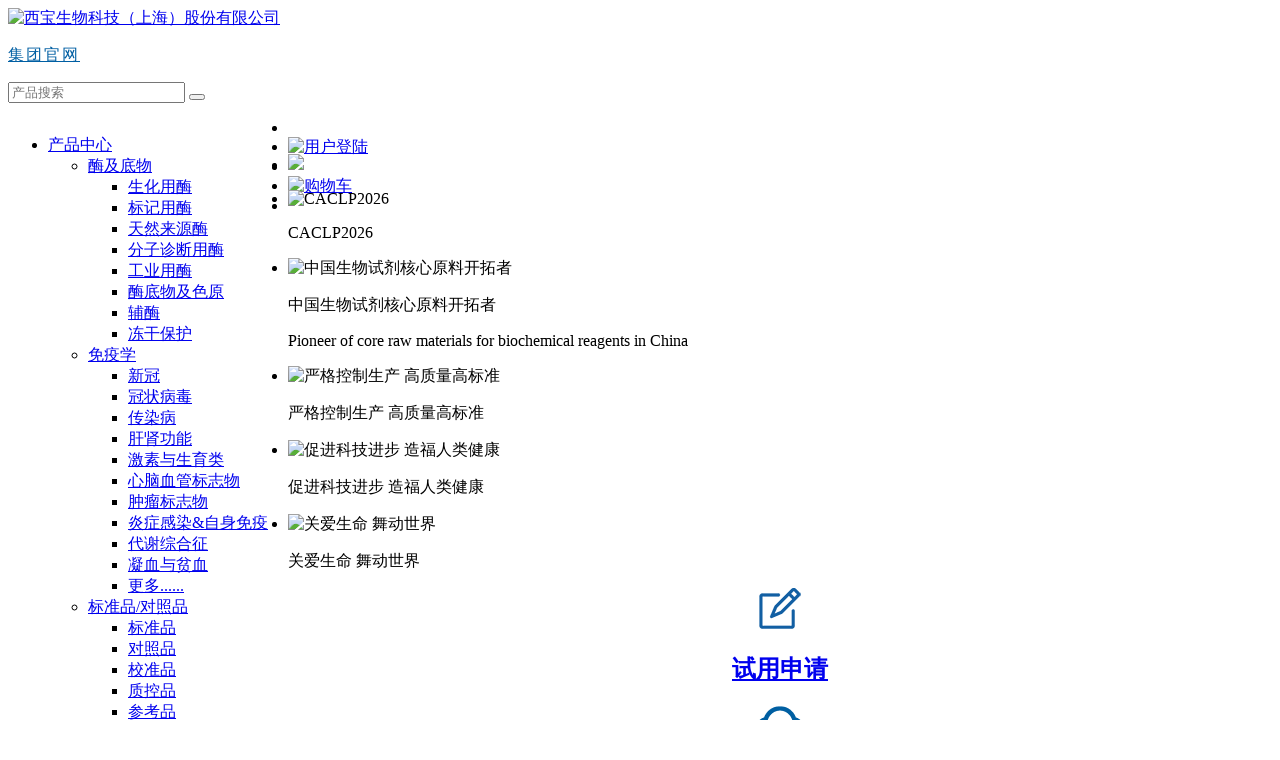

--- FILE ---
content_type: text/html; charset=utf-8
request_url: http://seebio.cn/
body_size: 16024
content:
<!DOCTYPE html>
<html>
<head>
<meta charset="utf-8">
<meta name="msvalidate.01" content="96B55327D53BE009C1159208D914B08A" />
<meta name="viewport" content="width=device-width, initial-scale=1.0, minimum-scale=1.0, maximum-scale=1.0, user-scalable=no">
<meta http-equiv="X-UA-Compatible" content="IE=edge,chrome=1">
<meta name="renderer" content="webkit" />
<meta name="robots" content="index, follow" />
<meta name="360-site-verification" content="9c6a9cef68551c42dd7ea3fa708746f3" /> <!--360验证-->
<meta name="sogou_site_verification" content="RKg3FgZiM1" /> <!--搜狗验证-->
<title>深耕诊断试剂原料研发创新，全方位助力科学研究事业 - 西宝生物科技（上海）股份有限公司 - Powered by Seebio</title>
<meta name="keywords" content="诊断试剂原料,诊断用酶,抗体,科研试剂" />
<meta name="description" content="西宝生物科技（上海）股份有限公司是中国生命科学领域优选的综合服务商，产品涉及诊断免疫、生命科学研究、健康保健和新材料等领域，提供以下特色产品：诊断用酶及底物,抗体,新冠病毒检测,免疫检测用生物活性材料等诊断试剂原料,生物缓冲液,Krovin系列防腐剂,酶稳定剂,细胞培养等科研试剂，以及氨基酸分析,糖基分析,色谱分析用试剂，标准品和仪器,耗材。" />
<meta name="generator" content="SEEBIO" />
<link href="http://www.seebio.cn/favicon.ico" rel="shortcut icon" type="image/x-icon" />
<link rel="stylesheet" type="text/css" href="http://www.seebio.cn/theme/m023/css/font-awesome.css" media="screen"/>
<link rel="stylesheet" type="text/css" href="http://www.seebio.cn/theme/m023/css/bootstrap.css" media="screen"/>
<link rel="stylesheet" type="text/css" href="http://www.seebio.cn/theme/m023/css/owl.carousel.css" media="screen"/>
<!--<link rel="stylesheet" type="text/css" href="http://www.seebio.cn/theme/m023/css/jquery.bxslider.css"media="screen"/>-->
<link rel="stylesheet" type="text/css" href="http://www.seebio.cn/theme/m023/css/magnific-popup.css" media="screen"/>
<link rel="stylesheet" type="text/css" href="http://www.seebio.cn/theme/m023/css/animate.css" media="screen"/>
<link rel="stylesheet" type="text/css" href="http://www.seebio.cn/theme/m023/css/settings.css" media="screen"/>
<link rel="stylesheet" type="text/css" href="http://www.seebio.cn/theme/m023/css/style.css" media="screen"/>
<link rel="stylesheet" type="text/css" href="http://www.seebio.cn/theme/m023/css/tk.css" media="screen"/>

<script type="text/javascript" src="http://www.seebio.cn/theme/m023/js/jquery.min.js"></script> 
<script type="text/javascript" src="http://www.seebio.cn/theme/m023/js/jquery.migrate.js"></script> 
<script type="text/javascript" src="http://www.seebio.cn/theme/m023/js/bootstrap.js"></script> 
<script type="text/javascript" src="http://www.seebio.cn/theme/m023/js/owl.carousel.min.js"></script> 
<!-- HTML5 shim, for IE6-8 support of HTML5 elements. All other JS at the end of file. --> 
<!--[if lt IE 9]>
<script src="http://www.seebio.cn/theme/m023/js/html5.js"></script>
<script src="http://www.seebio.cn/theme/m023/js/respond.min.js"></script>
<style>

    article,aside,dialog,footer,header,section,nav,figure,menu{display:block;padding:0;margin:0;}

</style>
<link rel="stylesheet" href="http://www.seebio.cn/theme/m023/css/ie.css" type="text/css" media="screen"/>
<![endif]--> 
<!--[if lte IE 9]>
<script src="http://www.seebio.cn/theme/m023/js/jquery.placeholder.js"></script>
<script>

jQuery(document).ready(function($) {
    $('input, textarea').placeholder();
});

</script>
<script type="text/javascript" src="http://www.seebio.cn/theme/m023/js/pie.js"></script>
<script type="text/javascript">

jQuery(document).ready(function($) {
    $('.indexci img').each(function() {
        PIE.attach(this);
    });
});

</script>
<![endif]--> 
<!--[if (gte IE 6)&(lte IE 8)]>
<script type="text/javascript" src="http://www.seebio.cn/theme/m023/js/ie8-eventlistener.js"></script>
<script type="text/javascript" src="http://www.seebio.cn/theme/m023/js/selectivizr.js"></script>
<script type="text/javascript" src="http://www.seebio.cn/theme/m023/js/excanvas.compiled.js"></script>
<![endif]-->
</head>
<body>
<!--[if lt IE 8]>
<div class="lt-ie8-bg">
<p class="browsehappy">You are using an<strong>outdated</strong>browser.</p>
<p>Please<a href='#'>upgrade your browser</a>to improve your experience.</p>
<p class="browsehappy">对不起，您正在使用的是<strong>过时</strong>的浏览器.</p>
<p>请升级您的浏览器（IE8+，或者是火狐、谷歌、Opera、Safari等现代浏览器），以改进您的用户体验！</p>
</div>
<style>

.lt-ie8-bg{z-index:11111;position:absolute;top:0;left:0;right:0;bottom:0;background-color:#333;color:#999;padding:100px
20px;text-align:center;font-size:26px} .lt-ie8-bg a{color:#f5f5f5;border-bottom:2px
solid #fff} .lt-ie8-bg a:hover{text-decoration:none} #container{display:none;}

</style>
<![endif]-->
<div id="container">
 <header class="header clearfix" id="header-sec">
  <div class="navbar-fixed-top" style="max-height:130px;width:100%;max-width:100%"> <!--ruanlogo转移位置-->
  <div class="navbar-default"  id="head_logo" style="display:table;width:100%">
      <a class="navbar-brand" href="http://www.seebio.cn/"> <img src="http://www.seebio.cn/theme/m023/images/logo.gif" alt="西宝生物科技（上海）股份有限公司" title="西宝生物科技（上海）股份有限公司" /> </a> 
	  <p class="search3 mhide"><a style="letter-spacing:2px;color: #005fa3;" href="http://www.seebio.com">集团官网</a></p>
     <form class="form-search2" method="get" action="http://www.seebio.cn/">
      <input type="search" autocomplete="off" value="" name="s" class="search-input" placeholder="产品搜索" />
      <button type="submit"> <i class="fa fa-search"> </i> </button>
     </form>
	 
  </div>
 
 <nav class="navbar-default" id="main-nav">
 <div class="navbar-default"> <!--ruan-->
  <div class="navbar-header"> <!--ruan logo移到上面去-->   
  <a class="navbar-toggle mmenu-btn" href="#mmenu"> <span class="icon-bar"> </span> <span class="icon-bar"> </span> <span class="icon-bar"> </span> </a> 
  </div>
  <div class="navbar-collapse collapse" id="navigation" >
   <ul class="nav navbar-nav navbar-right" style="float:left!important; margin-right:0!important;">
    <li class="Lev1" style="display:none"> <a href="http://www.seebio.cn/" class="active"> 首页</a></li>
        <li class="Lev1 drop"> <a href="http://www.seebio.cn/product_category.php?id=1"> 产品中心 <i class="fa fa-caret-down"> </i> </a>
          <ul class="drop-down sub-menu2" style="
	 	 ">
            <li class="Lev2 drop"> <a href='http://www.seebio.cn/product_category.php?id=1' class="menu2"> 酶及底物 
	   </a>
              <ul class="level3 sub-menu3">
        						<li class="Lev3" style="float:none;"> <a href='http://www.seebio.cn/product_category.php?id=4' class="menu3"> 生化用酶 </a> </li>
			        						<li class="Lev3" style="float:none;"> <a href='http://www.seebio.cn/product_category.php?id=5' class="menu3"> 标记用酶 </a> </li>
			        						<li class="Lev3" style="float:none;"> <a href='http://www.seebio.cn/product_category.php?id=10' class="menu3"> 天然来源酶 </a> </li>
			        						<li class="Lev3" style="float:none;"> <a href='http://www.seebio.cn/product_category.php?id=11' class="menu3"> 分子诊断用酶 </a> </li>
			        						<li class="Lev3" style="float:none;"> <a href='http://www.seebio.cn/product_category.php?id=12' class="menu3"> 工业用酶 </a> </li>
			        						<li class="Lev3" style="float:none;"> <a href='http://www.seebio.cn/product_category.php?id=70' class="menu3"> 酶底物及色原 </a> </li>
			        						<li class="Lev3" style="float:none;"> <a href='http://www.seebio.cn/product_category.php?id=101' class="menu3"> 辅酶 </a> </li>
			        						<li class="Lev3" style="float:none;"> <a href='http://www.seebio.cn/product_category.php?id=44' class="menu3"> 冻干保护 </a> </li>
			               </ul>
             </li>
            <li class="Lev2 drop"> <a href='http://www.seebio.cn/product_category.php?id=2' class="menu2"> 免疫学 
	   </a>
              <ul class="level3 sub-menu3">
        						<li class="Lev3" style="float:none;"> <a href='http://www.seebio.cn/product_category.php?id=94' class="menu3"> 新冠 </a> </li>
			        						<li class="Lev3" style="float:none;"> <a href='http://www.seebio.cn/product_category.php?id=3' class="menu3"> 冠状病毒 </a> </li>
			        						<li class="Lev3" style="float:none;"> <a href='http://www.seebio.cn/product_category.php?id=13' class="menu3"> 传染病 </a> </li>
			        						<li class="Lev3" style="float:none;"> <a href='http://www.seebio.cn/product_category.php?id=14' class="menu3"> 肝肾功能 </a> </li>
			        						<li class="Lev3" style="float:none;"> <a href='http://www.seebio.cn/product_category.php?id=15' class="menu3"> 激素与生育类 </a> </li>
			        						<li class="Lev3" style="float:none;"> <a href='http://www.seebio.cn/product_category.php?id=16' class="menu3"> 心脑血管标志物 </a> </li>
			        						<li class="Lev3" style="float:none;"> <a href='http://www.seebio.cn/product_category.php?id=17' class="menu3"> 肿瘤标志物 </a> </li>
			        						<li class="Lev3" style="float:none;"> <a href='http://www.seebio.cn/product_category.php?id=18' class="menu3"> 炎症感染&自身免疫 </a> </li>
			        						<li class="Lev3" style="float:none;"> <a href='http://www.seebio.cn/product_category.php?id=19' class="menu3"> 代谢综合征 </a> </li>
			        						<li class="Lev3" style="float:none;"> <a href='http://www.seebio.cn/product_category.php?id=20' class="menu3"> 凝血与贫血 </a> </li>
			        						<li class="Lev3" style="float:none;"> <a href='http://www.seebio.cn/product_category.php?id=2' class="menu3"> 更多...... </a> </li>
			        			        			        			        			        			        			        			        			        			        			        			               </ul>
             </li>
            <li class="Lev2 drop"> <a href='http://www.seebio.cn/product_category.php?id=30' class="menu2"> 标准品/对照品 
	   </a>
              <ul class="level3 sub-menu3">
        						<li class="Lev3" style="float:none;"> <a href='http://www.seebio.cn/product_category.php?id=31' class="menu3"> 标准品 </a> </li>
			        						<li class="Lev3" style="float:none;"> <a href='http://www.seebio.cn/product_category.php?id=32' class="menu3"> 对照品 </a> </li>
			        						<li class="Lev3" style="float:none;"> <a href='http://www.seebio.cn/product_category.php?id=33' class="menu3"> 校准品 </a> </li>
			        						<li class="Lev3" style="float:none;"> <a href='http://www.seebio.cn/product_category.php?id=34' class="menu3"> 质控品 </a> </li>
			        						<li class="Lev3" style="float:none;"> <a href='http://www.seebio.cn/product_category.php?id=35' class="menu3"> 参考品 </a> </li>
			        						<li class="Lev3" style="float:none;"> <a href='http://www.seebio.cn/product_category.php?id=71' class="menu3"> 干扰物质 </a> </li>
			               </ul>
             </li>
            <li class="Lev2 drop"> <a href='http://www.seebio.cn/product_category.php?id=36' class="menu2"> 生物制药与疫苗 
	   </a>
              <ul class="level3 sub-menu3">
        						<li class="Lev3" style="float:none;"> <a href='http://www.seebio.cn/product_category.php?id=37' class="menu3"> 疫苗原料 </a> </li>
			        						<li class="Lev3" style="float:none;"> <a href='http://www.seebio.cn/product_category.php?id=39' class="menu3"> 细胞培养 </a> </li>
			        						<li class="Lev3" style="float:none;"> <a href='http://www.seebio.cn/product_category.php?id=38' class="menu3"> 酶(含工具酶) </a> </li>
			        						<li class="Lev3" style="float:none;"> <a href='http://www.seebio.cn/product_category.php?id=119' class="menu3"> 修饰性聚乙二醇 </a> </li>
			        						<li class="Lev3" style="float:none;"> <a href='http://www.seebio.cn/product_category.php?id=42' class="menu3"> 病毒灭活剂 </a> </li>
			        						<li class="Lev3" style="float:none;"> <a href='http://www.seebio.cn/product_category.php?id=43' class="menu3"> 免疫佐剂 </a> </li>
			        						<li class="Lev3" style="float:none;"> <a href='http://www.seebio.cn/product_category.php?id=121' class="menu3"> 细胞转染 </a> </li>
			        						<li class="Lev3" style="float:none;"> <a href='http://www.seebio.cn/product_category.php?id=128' class="menu3"> 微生物培养基 </a> </li>
			        						<li class="Lev3" style="float:none;"> <a href='http://www.seebio.cn/product_category.php?id=40' class="menu3"> 消泡剂 </a> </li>
			        						<li class="Lev3" style="float:none;"> <a href='http://www.seebio.cn/product_category.php?id=41' class="menu3"> 裂解剂 </a> </li>
			        						<li class="Lev3" style="float:none;"> <a href='http://www.seebio.cn/product_category.php?id=36' class="menu3"> 更多...... </a> </li>
			        			        			               </ul>
             </li>
            <li class="Lev2 drop"> <a href='http://www.seebio.cn/product_category.php?id=46' class="menu2"> 分离纯化 
	   </a>
              <ul class="level3 sub-menu3">
        						<li class="Lev3" style="float:none;"> <a href='http://www.seebio.cn/product_category.php?id=47' class="menu3"> 微球 </a> </li>
			        						<li class="Lev3" style="float:none;"> <a href='http://www.seebio.cn/product_category.php?id=48' class="menu3"> 磁珠 </a> </li>
			        						<li class="Lev3" style="float:none;"> <a href='http://www.seebio.cn/product_category.php?id=51' class="menu3"> 膜 </a> </li>
			        						<li class="Lev3" style="float:none;"> <a href='http://www.seebio.cn/product_category.php?id=49' class="menu3"> 硅胶 </a> </li>
			        						<li class="Lev3" style="float:none;"> <a href='http://www.seebio.cn/product_category.php?id=50' class="menu3"> 层析介质 </a> </li>
			               </ul>
             </li>
            <li class="Lev2 drop"> <a href='http://www.seebio.cn/product_category.php?id=52' class="menu2"> 生化试剂 
	   </a>
              <ul class="level3 sub-menu3">
        						<li class="Lev3" style="float:none;"> <a href='http://www.seebio.cn/product_category.php?id=57' class="menu3"> 生物缓冲液 </a> </li>
			        						<li class="Lev3" style="float:none;"> <a href='http://www.seebio.cn/product_category.php?id=53' class="menu3"> 糖 </a> </li>
			        						<li class="Lev3" style="float:none;"> <a href='http://www.seebio.cn/product_category.php?id=54' class="menu3"> 核苷酸及衍生物 </a> </li>
			        						<li class="Lev3" style="float:none;"> <a href='http://www.seebio.cn/product_category.php?id=55' class="menu3"> 氨基酸及衍生物 </a> </li>
			        						<li class="Lev3" style="float:none;"> <a href='http://www.seebio.cn/product_category.php?id=56' class="menu3"> 蛋白/酶保护剂 </a> </li>
			        						<li class="Lev3" style="float:none;"> <a href='http://www.seebio.cn/product_category.php?id=58' class="menu3"> 表面活性剂、变性剂 </a> </li>
			        						<li class="Lev3" style="float:none;"> <a href='http://www.seebio.cn/product_category.php?id=59' class="menu3"> 防腐剂、杀菌抑菌剂 </a> </li>
			        						<li class="Lev3" style="float:none;"> <a href='http://www.seebio.cn/product_category.php?id=60' class="menu3"> 维生素 </a> </li>
			        						<li class="Lev3" style="float:none;"> <a href='http://www.seebio.cn/product_category.php?id=61' class="menu3"> 抗生素及酶抑制剂 </a> </li>
			        						<li class="Lev3" style="float:none;"> <a href='http://www.seebio.cn/product_category.php?id=62' class="menu3"> 生物染料和指示剂 </a> </li>
			        						<li class="Lev3" style="float:none;"> <a href='http://www.seebio.cn/product_category.php?id=52' class="menu3"> 更多...... </a> </li>
			               </ul>
             </li>
            <li class="Lev2 drop"> <a href='http://www.seebio.cn/product_category.php?id=64' class="menu2"> OEM定制服务 
	   </a>
              <ul class="level3 sub-menu3">
        						<li class="Lev3" style="float:none;"> <a href='http://www.seebio.cn/product_category.php?id=65' class="menu3"> 新品类检测 </a> </li>
			        						<li class="Lev3" style="float:none;"> <a href='http://www.seebio.cn/product_category.php?id=66' class="menu3"> IVD的工艺及制剂开发 </a> </li>
			        						<li class="Lev3" style="float:none;"> <a href='http://www.seebio.cn/product_category.php?id=67' class="menu3"> 抗体定制 </a> </li>
			        						<li class="Lev3" style="float:none;"> <a href='http://www.seebio.cn/product_category.php?id=68' class="menu3"> 蛋白定制 </a> </li>
			        						<li class="Lev3" style="float:none;"> <a href='http://www.seebio.cn/product_category.php?id=69' class="menu3"> 新型酶的定制开发 </a> </li>
			               </ul>
             </li>
            <li class="Lev2 drop"> <a href='http://www.seebio.cn/product_category.php?id=107' class="menu2"> 分子生物学 
	   </a>
              <ul class="level3 sub-menu3">
        						<li class="Lev3" style="float:none;"> <a href='http://www.seebio.cn/product_category.php?id=113' class="menu3"> 核酸酶、核酸清除剂 </a> </li>
			        						<li class="Lev3" style="float:none;"> <a href='http://www.seebio.cn/product_category.php?id=114' class="menu3"> 测序试剂 </a> </li>
			        						<li class="Lev3" style="float:none;"> <a href='http://www.seebio.cn/product_category.php?id=115' class="menu3"> 生物样品保存 </a> </li>
			        						<li class="Lev3" style="float:none;"> <a href='http://www.seebio.cn/product_category.php?id=116' class="menu3"> RNA保存/提取 </a> </li>
			        						<li class="Lev3" style="float:none;"> <a href='http://www.seebio.cn/product_category.php?id=116' class="menu3"> 核酸提取、扩增、电泳 </a> </li>
			        						<li class="Lev3" style="float:none;"> <a href='http://www.seebio.cn/product_category.php?id=131' class="menu3"> 酶 </a> </li>
			        						<li class="Lev3" style="float:none;"> <a href='http://www.seebio.cn/product_category.php?id=117' class="menu3"> 试剂盒 </a> </li>
			        						<li class="Lev3" style="float:none;"> <a href='http://www.seebio.cn/product_category.php?id=127' class="menu3"> 其它 </a> </li>
			               </ul>
             </li>
      	  
<!--在新闻中心加了一个站内搜索框-->
	       </ul>
         </li>
        <li class="Lev1 drop"> <a href="http://www.seebio.cn/product_category.php?id=102"> mRNA原料 <i class="fa fa-caret-down"> </i> </a>
          <ul class="drop-down sub-menu2" style="
	  width:160px!important;height:300px	 ">
            <li class="Lev2"> <a href='http://www.seebio.cn/product_category.php?id=103' class="menu2"> mRNA体外转录 
	   </a>
             </li>
            <li class="Lev2"> <a href='http://www.seebio.cn/product_category.php?id=104' class="menu2"> mRNA修饰原料 
	   </a>
             </li>
            <li class="Lev2"> <a href='http://www.seebio.cn/product_category.php?id=105' class="menu2"> mRNA纯化原料 
	   </a>
             </li>
            <li class="Lev2"> <a href='http://www.seebio.cn/product_category.php?id=106' class="menu2"> 制剂递送系统 
	   </a>
             </li>
      	  
<!--在新闻中心加了一个站内搜索框-->
	       </ul>
         </li>
        <li class="Lev1 drop"> <a href="http://www.seebio.cn/course_category.php?id=3"> 定制服务 <i class="fa fa-caret-down"> </i> </a>
          <ul class="drop-down sub-menu2" style="
	  width:160px!important;height:300px	 ">
            <li class="Lev2"> <a href='http://www.seebio.cn/course_category.php?id=3' class="menu2"> 合成生物学平台 
	   </a>
             </li>
            <li class="Lev2"> <a href='http://www.seebio.cn/course_category.php?id=1' class="menu2"> 蛋白表达平台 
	   </a>
             </li>
            <li class="Lev2"> <a href='http://www.seebio.cn/course_category.php?id=2' class="menu2"> 抗体生产平台 
	   </a>
             </li>
            <li class="Lev2"> <a href='http://www.seebio.cn/course_category.php?id=4' class="menu2"> 诊断试剂开发 
	   </a>
             </li>
            <li class="Lev2"> <a href='http://www.seebio.cn/course_category.php?id=5' class="menu2"> 生物制药平台 
	   </a>
             </li>
            <li class="Lev2"> <a href='http://www.seebio.cn/course_category.php?id=18' class="menu2"> 化学合成平台 
	   </a>
             </li>
      	  
<!--在新闻中心加了一个站内搜索框-->
	       </ul>
         </li>
        <li class="Lev1 drop"> <a href="http://www.seebio.cn/solution_category.php?id=1"> 解决方案 <i class="fa fa-caret-down"> </i> </a>
          <ul class="drop-down sub-menu2" style="
	  width:160px!important;height:300px	 ">
            <li class="Lev2"> <a href='http://www.seebio.cn/solution_category.php?id=2' class="menu2"> 生化诊断 
	   </a>
             </li>
            <li class="Lev2"> <a href='http://www.seebio.cn/solution_category.php?id=1' class="menu2"> 免疫诊断 
	   </a>
             </li>
            <li class="Lev2"> <a href='http://www.seebio.cn/solution_category.php?id=3' class="menu2"> 分子诊断 
	   </a>
             </li>
            <li class="Lev2"> <a href='http://www.seebio.cn/solution_category.php?id=5' class="menu2"> 微生物诊断 
	   </a>
             </li>
            <li class="Lev2"> <a href='http://www.seebio.cn/solution_category.php?id=4' class="menu2"> 凝血诊断 
	   </a>
             </li>
            <li class="Lev2"> <a href='http://www.seebio.cn/solution_category.php?id=6' class="menu2"> 病理 
	   </a>
             </li>
      	  
<!--在新闻中心加了一个站内搜索框-->
	       </ul>
         </li>
        <li class="Lev1 drop"> <a href="http://www.seebio.cn/article_category.php?id=1"> 新闻中心 <i class="fa fa-caret-down"> </i> </a>
          <ul class="drop-down sub-menu2" style="
	  width:160px!important;height:300px	 ">
            <li class="Lev2"> <a href='http://www.seebio.cn/article_category.php?id=1' class="menu2"> 企业新闻 
	   </a>
             </li>
            <li class="Lev2"> <a href='http://www.seebio.cn/article_category.php?id=2' class="menu2"> 市场动态 
	   </a>
             </li>
            <li class="Lev2"> <a href='http://www.seebio.cn/article_category.php?id=3' class="menu2"> 促销活动 
	   </a>
             </li>
            <li class="Lev2"> <a href='http://www.seebio.cn/article_category.php?id=4' class="menu2"> 专题推荐 
	   </a>
             </li>
            <li class="Lev2"> <a href='http://www.seebio.cn/download_category.php?id=6' class="menu2"> 目录下载 
	   </a>
             </li>
      	  
<!--在新闻中心加了一个站内搜索框-->
	          <div>
		 <form class="form-search2" method="get" action="http://www.seebio.cn/" style="float:left;margin:10px 10px 10px;width:140px">
		  <input type="hidden" name="module" value="article">
		  <input type="search" autocomplete="off" value="" name="s" class="search-input" placeholder="新闻搜索" />
		  <button type="submit"> <i class="fa fa-search"> </i> </button>
		 </form>
        </div>
		     </ul>
         </li>
        <li class="Lev1 drop"> <a href="http://www.seebio.cn/about.php?id=1"> 关于西宝 <i class="fa fa-caret-down"> </i> </a>
          <ul class="drop-down sub-menu2" style="
	  width:160px!important;height:300px	 ">
            <li class="Lev2"> <a href='http://www.seebio.cn/about.php?id=1' class="menu2"> 公司简介 
	   </a>
             </li>
            <li class="Lev2"> <a href='http://www.seebio.cn/about.php?id=2' class="menu2"> 发展历程 
	   </a>
             </li>
            <li class="Lev2"> <a href='http://www.seebio.cn/about.php?id=3' class="menu2"> 企业文化 
	   </a>
             </li>
            <li class="Lev2"> <a href='http://www.seebio.cn/about.php?id=4' class="menu2"> 企业荣誉 
	   </a>
             </li>
            <li class="Lev2"> <a href='http://www.seebio.cn/about.php?id=8' class="menu2"> 联系我们 
	   </a>
             </li>
            <li class="Lev2"> <a href='http://www.seebio.cn/job.php' class="menu2"> 人才招聘 
	   </a>
             </li>
      	  
<!--在新闻中心加了一个站内搜索框-->
	       </ul>
         </li>
        <li class="Lev1"> <a href="http://www.seebio.cn/cop.php"> 云采联盟  </a>
         </li>
        <li class="zoom drop nav-search" style="display:none"> <a href="#" class="open-search"> <i class="fa fa-search"> </i> </a>
     <form class="form-search" method="get" action="http://www.seebio.cn/">
      <input type="search" autocomplete="off" value="" name="s" class="search-input" placeholder="产品搜索" />
      <button type="submit"> <i class="fa fa-search"> </i> </button>
     </form>
    </li>
	
        <li class="shop-icon nav-social" style="display:none"> <a href="https://weibo.com" target="_blank"> <i class="fa fa-weibo"> </i> </a> </li>
    	
	
   </ul>
   <ul class="nav navbar-nav navbar-right mhide" >
	<!--ruan 添加用户注册与登陆、购物车、语言切换-->
	
     
        <li class="spacer"></li>
    <li><a href="http://www.seebio.cn/user.php?rec=login" style="padding:0;"><img src="http://www.seebio.cn/theme/m023/images/nav-user.png" alt="用户登陆" title="用户登陆" /></a></li>
     
     
	
    <li class="spacer"></li>
    <li><a href="http://www.seebio.cn/order.php?rec=cart" style="padding:0;"><img src="http://www.seebio.cn/theme/m023/images/nav-cart.png" alt="购物车" title="购物车" /></a></li>
	
    <li class="spacer"></li>
    <li style="display:none"><a href="" style="padding:0;"><img src="http://www.seebio.cn/theme/m023/images/nav-lan.png" alt="语言选择" title="语言选择" /></a></li>
	
	
   </ul>
  </div>
  </div>
 </nav>
 
   </div>
 
</header>
<script type="text/javascript">

$( function() {
    $('#roll_top').click(function () {
        $('html,body').animate({ scrollTop: '0px' }, 800)
    });
    $(window).scroll(function (event) {
	    var wwidth = $(window).width();
        if ($(this).scrollTop() > 185  &&  wwidth > 1007) {
			//alert("hello");
            $('#head_logo').fadeOut();
			//$('.nav-search').fadeIn();
			//$('#main-nav').animate({"top":"0px"});

        } else {
            $('#head_logo').fadeIn();
			//$('.nav-search').fadeOut();
			//$('#main-nav').animate({"top":"115px"});
        }
    })
});

</script> 
 <div id="slider" class="slider2">
 <div class="tp-banner-container">
  <div class="tp-banner">
   <ul>
        <li data-transition="random" data-slotamount="7" data-masterspeed="500" onclick="location='/article.php?id=1493'"> 
	
	<img src="http://www.seebio.cn/data/slide/20260108jngqkh.jpg" alt="  " data-bgfit="cover" data-bgposition="center top" data-bgrepeat="no-repeat" /> 
	
	<!--添加文字-->
	<p class="cntitle">	   </p>
	<p class="entitle">	 </p>

	
	</li>
        <li data-transition="random" data-slotamount="7" data-masterspeed="500" onclick="location='/article.php?id=1496'"> 
	
	<img src="http://www.seebio.cn/data/slide/20260113bsadvv.jpg" alt="CACLP2026" data-bgfit="cover" data-bgposition="center top" data-bgrepeat="no-repeat" /> 
	
	<!--添加文字-->
	<p class="cntitle">	CACLP2026 </p>
	<p class="entitle">	 </p>

	
	</li>
        <li data-transition="random" data-slotamount="7" data-masterspeed="500" onclick="location=''"> 
	
	<img src="http://www.seebio.cn/data/slide/20130514xxsctt.jpg" alt="中国生物试剂核心原料开拓者" data-bgfit="cover" data-bgposition="center top" data-bgrepeat="no-repeat" /> 
	
	<!--添加文字-->
	<p class="cntitle">	中国生物试剂核心原料开拓者 </p>
	<p class="entitle">	Pioneer of core raw materials for biochemical reagents in China </p>

	
	</li>
        <li data-transition="random" data-slotamount="7" data-masterspeed="500" onclick="location=''"> 
	
	<img src="http://www.seebio.cn/data/slide/20211112yadrzt.JPG" alt="严格控制生产 高质量高标准" data-bgfit="cover" data-bgposition="center top" data-bgrepeat="no-repeat" /> 
	
	<!--添加文字-->
	<p class="cntitle">	严格控制生产 高质量高标准 </p>
	<p class="entitle">	 </p>

	
	</li>
        <li data-transition="random" data-slotamount="7" data-masterspeed="500" onclick="location=''"> 
	
	<img src="http://www.seebio.cn/data/slide/20211112pkzmfp.jpg" alt="促进科技进步  造福人类健康" data-bgfit="cover" data-bgposition="center top" data-bgrepeat="no-repeat" /> 
	
	<!--添加文字-->
	<p class="cntitle">	促进科技进步  造福人类健康 </p>
	<p class="entitle">	 </p>

	
	</li>
        <li data-transition="random" data-slotamount="7" data-masterspeed="500" onclick="location=''"> 
	
	<img src="http://www.seebio.cn/data/slide/20211112fuijag.JPG" alt="关爱生命  舞动世界" data-bgfit="cover" data-bgposition="center top" data-bgrepeat="no-repeat" /> 
	
	<!--添加文字-->
	<p class="cntitle">	关爱生命  舞动世界 </p>
	<p class="entitle">	 </p>

	
	</li>
       </ul>
   <div class="tp-bannertimer"> </div>
  </div>
 </div>
</div> <div id="content">
  <!--添加多个功能图标-->
<div class="text-banner-section white-back"></div>
<div class="section-content services-section3" id="index-function">
 <div class="services-box">
  <div class="container">
   <div class="row">
        <div class="col-md-3 col-sm-3 cls-item">
     <div class="service-post" >
      <div class="inner-service-post" style="text-align:center"> 
	   <a href='/form.php?id=1' class="icon">
	     <img src="http://www.seebio.cn/images/box/5_1618981535233343.png"/>  
	    <h2><span> 试用申请 </span></h2></a>
      </div>
     </div>
    </div>
        <div class="col-md-3 col-sm-3 cls-item">
     <div class="service-post" >
      <div class="inner-service-post" style="text-align:center"> 
	   <a href='/download_category.php?id=1' class="icon">
	     <img src="http://www.seebio.cn/images/box/6_1618981522595520.png"/>  
	    <h2><span> 说明书下载 </span></h2></a>
      </div>
     </div>
    </div>
        <div class="col-md-3 col-sm-3 cls-item">
     <div class="service-post" >
      <div class="inner-service-post" style="text-align:center"> 
	   <a href='/download_category.php?id=2' class="icon">
	     <img src="http://www.seebio.cn/images/box/7_1618981556651950.png"/>  
	    <h2><span> COA报告 </span></h2></a>
      </div>
     </div>
    </div>
        <div class="col-md-3 col-sm-3 cls-item">
     <div class="service-post" >
      <div class="inner-service-post" style="text-align:center"> 
	   <a href='/download_category.php?id=6' class="icon">
	     <img src="http://www.seebio.cn/images/box/8_1618981577057779.png"/>  
	    <h2><span> 产品目录 </span></h2></a>
      </div>
     </div>
    </div>
       </div>
  </div>
 </div>
</div>

<!--特色推荐-->
<div class="section-content text-banner-section white-back" id="index-featured-title">
 <div class="container">
  <div class="text-box triggerAnimation animated-x" data-animate="bounceIn">
   <h1> <a class="rectitle" href='/product_category.php?id=6'> 特色推荐 </a> </h1>
    <p class="recdesc"> FEATURED RECOMMENDATION </p>
  </div>
 </div>
</div>
<div class="section-content services-section3" id="index-featured-list" >
 <div class="services-box">
  <div class="container">
   <div class="row">
          <div class=" col-sm-4 cls-item">
      <div class="service-post"> 
	   <a href='/product_category.php?id=7' class="rec">
	     <img src="http://www.seebio.cn/images/box/9_1619080795075633.png"/>  
	    <h2 class="iblog-title">  推荐产品  </h2></a>
      </div>
      
     </div>
          <div class=" col-sm-4 cls-item">
      <div class="service-post"> 
	   <a href='/product_category.php?id=8' class="rec">
	     <img src="http://www.seebio.cn/images/box/10_1619080821467199.png"/>  
	    <h2 class="iblog-title">  新进产品  </h2></a>
      </div>
      
     </div>
          <div class=" col-sm-4 cls-item">
      <div class="service-post"> 
	   <a href='/product_category.php?id=9' class="rec">
	     <img src="http://www.seebio.cn/images/box/11_1619080840774692.png"/>  
	    <h2 class="iblog-title">  特惠产品  </h2></a>
      </div>
      
     </div>
        </div>
  </div>
 </div>
</div>


<!--产品大类7777 -->
<div style="height:auto;width:100%;display:block;background:url('http://www.seebio.cn/images/fragment/productspic.jpg');
background-repeat:repeat-x;
background-position:center center;
-webkit-background-size: cover;
-o-background-size: cover;
background-size: cover;
"  >
<div class="section-content text-banner-section white-back" id="index-productspic-title" >
 <div class="container">
  <div class="text-box triggerAnimation animated-x" data-animate="bounceIn">
   <h1> <a class="cattitle" href=''> 中国生物试剂核心原料开拓者 </a> </h1>
   <p class="catdesc"> PIONEER OF CORE BIOCHEMICAL REAGENTS </p>

  </div>
 </div>
</div>
<div class="section-content services-section3" id="index-productspic">
 <div class="services-box">
  <div class="container">
   <div class="row">
        <div class="col-sm-4 col-sm-3 cls-item">
     <div class="">
      <div class=""> <a class="cat" href='http://www.seebio.cn/product_category.php?id=1'>  
	   <img src="http://www.seebio.cn/images/box/12_1619336374265807.png" />
       <h2 class="iblog-title">  酶及底物  </h2></a>
      </div>
     </div>
    </div>
        <div class="col-sm-4 col-sm-3 cls-item">
     <div class="">
      <div class=""> <a class="cat" href='http://www.seebio.cn/product_category.php?id=2'>  
	   <img src="http://www.seebio.cn/images/box/13_1619336678623419.png" />
       <h2 class="iblog-title">  抗原和抗体  </h2></a>
      </div>
     </div>
    </div>
        <div class="col-sm-4 col-sm-3 cls-item">
     <div class="">
      <div class=""> <a class="cat" href='http://www.seebio.cn/product_category.php?id=30'>  
	   <img src="http://www.seebio.cn/images/box/14_1619337566706697.png" />
       <h2 class="iblog-title">  标准品/对照品  </h2></a>
      </div>
     </div>
    </div>
        <div class="col-sm-4 col-sm-3 cls-item">
     <div class="">
      <div class=""> <a class="cat" href='http://www.seebio.cn/product_category.php?id=36'>  
	   <img src="http://www.seebio.cn/images/box/15_1619337585752542.png" />
       <h2 class="iblog-title">  生物制药与疫苗  </h2></a>
      </div>
     </div>
    </div>
        <div class="col-sm-4 col-sm-3 cls-item">
     <div class="">
      <div class=""> <a class="cat" href='http://www.seebio.cn/product_category.php?id=46'>  
	   <img src="http://www.seebio.cn/images/box/16_1619337609929281.png" />
       <h2 class="iblog-title">  分离纯化  </h2></a>
      </div>
     </div>
    </div>
        <div class="col-sm-4 col-sm-3 cls-item">
     <div class="">
      <div class=""> <a class="cat" href='http://www.seebio.cn/product_category.php?id=52'>  
	   <img src="http://www.seebio.cn/images/box/17_1619337627001483.png" />
       <h2 class="iblog-title">  生化试剂  </h2></a>
      </div>
     </div>
    </div>
        <div class="col-sm-4 col-sm-3 cls-item">
     <div class="">
      <div class=""> <a class="cat" href='http://www.seebio.cn/product_category.php?id=64'>  
	   <img src="http://www.seebio.cn/images/box/18_1619337652758871.png" />
       <h2 class="iblog-title">  OEM定制服务  </h2></a>
      </div>
     </div>
    </div>
        <div class="col-sm-4 col-sm-3 cls-item">
     <div class="">
      <div class=""> <a class="cat" href='http://www.seebio.cn/product_category.php?id=107'>  
	   <img src="http://www.seebio.cn/images/box/19_1637114252727794.png" />
       <h2 class="iblog-title">  试剂盒  </h2></a>
      </div>
     </div>
    </div>
       </div>
  </div>
 </div>
</div>
</div>
  <!--新闻中心，去掉了原来拖动新闻左右滑动，样式全部修改，所以相当于是重新做了  ruan 2021-6-11-->
<div class="section-content text-banner-section white-back" id="index-news">
 <div class="container">
  <div class="text-box triggerAnimation animated-x" data-animate="bounceIn">
   <h1> <a class="rectitle" href='http://www.seebio.cn/article_category.php'> 新闻动态 </a> </h1>
    <p class="recdesc"> NEWS CENTER </p>
  </div>
 </div>
</div>
<div class="section-content services-section3" id="index-news-list">
 <div class="services-box">
  <div class="container">
   <div class="row">
    <div class="col-md-4 " >
		<span class="spanleft" > 企业新闻</span>
		<span class="spanright">
		 <a href='http://www.seebio.cn/article_category.php?id=1' >  更多... </a>
		</span>
     		<a href="http://www.seebio.cn/article.php?id=1512" title="Cell：斯坦福团队首次绘制大脑的溶酶体蛋白图谱">
		<img src="http://www.seebio.cn/images/article/1512_1769575780609652.png" alt="Cell：斯坦福团队首次绘制大脑的溶酶体蛋白图谱" /> 
		<p>Cell：斯坦福团队首次绘制大脑的溶酶体蛋白图谱</p>
		</a>
         </div>
    <div class="col-md-4 " >
		<span class="spanleft" > 市场动态</span>
		<span class="spanright">
		 <a href='http://www.seebio.cn/article_category.php?id=2' >  更多... </a>
		</span>
     		<a href="http://www.seebio.cn/article.php?id=1516" title="RD3缺失通过重编程脯氨酸代谢导致室性心律失常：神经母细胞瘤谱系可塑性与肿瘤免疫微环境重塑的核心机制">
		<img src="http://www.seebio.cn/images/article/1516_1770008070419893.png" alt="RD3缺失通过重编程脯氨酸代谢导致室性心律失常：神经母细胞瘤谱系可塑性与肿瘤免疫微环境重塑的核心机制" />
		<p>RD3缺失通过重编程脯氨酸代谢导致室性心律失常：神经母细胞瘤谱系可塑性与肿瘤免疫微环境重塑的核心机制</p>
		</a>
         </div>
    <div class="col-md-4 " >
		<span class="spanleft"  > 促销活动</span>
		<span class="spanright">
		 <a href='http://www.seebio.cn/article_category.php?id=3' >  更多... </a>
		</span>
     		<a href="http://www.seebio.cn/article.php?id=1340" title="开学季“研”值升级狂欢">
		<img src="http://www.seebio.cn/images/article/1340_1756696917475101.png" alt="开学季“研”值升级狂欢" />
		<p>开学季“研”值升级狂欢</p>
		</a>
         </div>
   </div>
  </div>
 </div>
</div>
 </div>
 <div class="for-bottom-padding" style="
    display: block;
    height: 45px;
	text-align:center;
	font-size:10px;
"> 
<p style="color:#999;">本网站销售的所有产品仅用于工业应用或者科学研究等非医疗目的，不可直接作用于人体或动物，非药用，非食用。</p>
</div>
<footer id="footer" class="footer">
<div class="up-footer">
 <div class="container">
  <div class="row foot-about">
   <div class="col-md-3 col-sm-7">
    <div class="footlogo">
      <img src='http://www.seebio.cn/images/fragment/footlogo.png'>
    </div>
   </div>
         <div class="col-md-2 col-md-2-2 mhide">
    <div class="foot-nav">
     <div class="nav-parent">
      <a href="http://www.seebio.cn/product_category.php">产品中心</a>
     </div>
     <div class="nav-child">
            <a href="http://www.seebio.cn/product_category.php?id=1">酶及底物</a>
            <a href="http://www.seebio.cn/product_category.php?id=2">抗原和抗体</a>
            <a href="http://www.seebio.cn/product_category.php?id=30">标准品/对照品</a>
            <a href="http://www.seebio.cn/product_category.php?id=36">生物制药与疫苗</a>
            <a href="http://www.seebio.cn/product_category.php?id=46">分离纯化</a>
            <a href="http://www.seebio.cn/product_category.php?id=52">生化试剂</a>
            <a href="http://www.seebio.cn/product_category.php?id=64">OEM定制服务</a>
           </div>
    </div>
   </div>
            <div class="col-md-2 col-md-2-2 mhide">
    <div class="foot-nav">
     <div class="nav-parent">
      <a href="http://www.seebio.cn/product_category.php?id=6">特色产品</a>
     </div>
     <div class="nav-child">
            <a href="http://www.seebio.cn/product_category.php?id=7">推荐产品</a>
            <a href="http://www.seebio.cn/product_category.php?id=8">新进产品</a>
            <a href="http://www.seebio.cn/product_category.php?id=9">特惠产品</a>
            <a href="http://www.seebio.cn/article_category.php?id=4">专题推荐</a>
           </div>
    </div>
   </div>
            <div class="col-md-2 col-md-2-2 mhide">
    <div class="foot-nav">
     <div class="nav-parent">
      <a href="http://www.seebio.cn/course_category.php">服务中心</a>
     </div>
     <div class="nav-child">
            <a href="http://www.seebio.cn/course_category.php?id=1">蛋白表达</a>
            <a href="http://www.seebio.cn/course_category.php?id=2">抗体生产</a>
            <a href="http://www.seebio.cn/course_category.php?id=11">诊断试剂开发</a>
            <a href="http://www.seebio.cn/course_category.php?id=3">合成生物学</a>
            <a href="http://www.seebio.cn/course_category.php?id=5">抗体药物</a>
           </div>
    </div>
   </div>
            <div class="col-md-2 col-md-2-2 mhide">
    <div class="foot-nav">
     <div class="nav-parent">
      <a href="http://www.seebio.cn/solution_category.php">解决方案</a>
     </div>
     <div class="nav-child">
            <a href="http://www.seebio.cn/solution_category.php?id=2">生化诊断</a>
            <a href="http://www.seebio.cn/solution_category.php?id=1">免疫诊断</a>
            <a href="http://www.seebio.cn/solution_category.php?id=3">分子诊断</a>
            <a href="http://www.seebio.cn/solution_category.php?id=5">微生物诊断</a>
            <a href="http://www.seebio.cn/solution_category.php?id=4">凝血诊断</a>
           </div>
    </div>
   </div>
            <div class="col-md-2 col-md-2-2 mhide">
    <div class="foot-nav">
     <div class="nav-parent">
      <a href="http://www.seebio.cn/article_category.php">新闻中心</a>
     </div>
     <div class="nav-child">
            <a href="http://www.seebio.cn/article_category.php?id=1">企业新闻</a>
            <a href="http://www.seebio.cn/article_category.php?id=2">市场动态</a>
            <a href="http://www.seebio.cn/article_category.php?id=3">促销活动</a>
            <a href="http://www.seebio.cn/article_category.php?id=4">专题推荐</a>
           </div>
    </div>
   </div>
         <div class="col-md-2 col-md-2-2 col-sm-4">
        <div class="weixin" style="text-align:center">
	<img src="http://www.seebio.cn/images/fragment/weixin.png" />
	<p class="ewm">官方公众号</p>
	<p style="font-size:22px;color:#ffffff;line-height:2em" class="mhide">400-021-8158</p></div>
     <div class="tel"></div>
       </div>
   <div class="col-md-2" style="display:none;">
    <div class="contact">
          <div class="email">market@seebio.cn</div>
    </div>
   </div>
  </div>
 </div>
</div>
<div class="footer-line copyright">
 <div class="container">
  <p>Copyright © 西宝生物科技（上海）股份有限公司 <br class="pchide" /><span id="copy_year">2022</span> All Rights Reserved.  
    <a href="https://beian.miit.gov.cn/" target="_blank">沪ICP备05006812号-1</a>     
  </p>
  <p>
    <a href="https://www.beian.gov.cn/" ><img src="/images/gongan.png" />公安备案号：31011502015654</a>
    <a href="/images/weixian_big.jpg" target="_blank"><img src="/images/weixian.jpg"></a>
  </p>
  <p style="font-size:22px;color:#ffffff;line-height:2em" class="pchide">400-021-8158</p>
 </div>
</div>
</footer>
<div style="display:none"><script>
var _hmt = _hmt || [];
(function() {
  var hm = document.createElement("script");
  hm.src = "https://hm.baidu.com/hm.js?06026ecc80b374c942d4513f869b4c9d";
  var s = document.getElementsByTagName("script")[0]; 
  s.parentNode.insertBefore(hm, s);
})();

(function(){
  var c=document.createElement('script');
  c.src='https://kefu.cckefu3.com/vclient/?webid=62097&wc=aaaf876d';
  var s=document.getElementsByTagName('script')[0];
  s.parentNode.insertBefore(c,s);
})();
</script></div>

<!--手机页面底部导航-->   
<ul class="nav-foot pchide" style="display:none">
	<!--ruan 添加用户注册与登陆、购物车、语言切换-->
     
        <li><a href="http://www.seebio.cn/user.php?rec=login" style="padding:0;"><img src="http://www.seebio.cn/theme/m023/images/nav-user.png" alt="用户登陆" title="用户登陆" /></a></li>
     
     
    <li><a href="http://www.seebio.cn/order.php?rec=cart" style="padding:0;"><img src="http://www.seebio.cn/theme/m023/images/nav-cart.png" alt="购物车" title="购物车" /></a></li>
    <li><a href="" style="padding:0;"><img src="http://www.seebio.cn/theme/m023/images/nav-lan.png" alt="语言选择" title="语言选择" /></a></li>
   </ul>
<ul class="nav-foot pchide">
	<!--改为链接-->
    <li><a href="http://www.seebio.cn/about.php?id=1" style="padding:0;"><img src="http://www.seebio.cn/theme/m023/images/nav-user.png" alt="关于我们" title="关于我们" /></a></li>
    <li><a href="http://mall.seebio.cn/" style="padding:0;"><img src="http://www.seebio.cn/theme/m023/images/nav-cart.png" alt="西宝商城" title="西宝商城" /></a></li>
    <li><a href="http://www.allinno.com/" style="padding:0;"><img src="http://www.seebio.cn/theme/m023/images/nav-lan.png" alt="英文网站" title="英文网站" /></a></li>
   </ul>
<script>

document.getElementById('copy_year').innerHTML = new Date().getFullYear() + '';

</script></div>
<!--<script type="text/javascript" src="http://www.seebio.cn/theme/m023/js/jquery.bxslider.min.js"></script>
<script type="text/javascript" src="http://www.seebio.cn/theme/m023/js/jquery.countto.js"></script>--> 
<!-- <script type="text/javascript" src="http://www.seebio.cn/theme/m023/js/jquery.magnific-popup.min.js"></script>  -->
<!-- <script type="text/javascript" src="http://www.seebio.cn/theme/m023/js/jquery.appear.js"></script>  -->
<script type="text/javascript" src="http://www.seebio.cn/theme/m023/js/jquery.imagesloaded.min.js"></script> 
<!-- <script type="text/javascript" src="http://www.seebio.cn/theme/m023/js/jquery.isotope.min.js"></script> 
<script type="text/javascript" src="http://www.seebio.cn/theme/m023/js/retina-1.1.0.min.js"></script> 
<script type="text/javascript" src="http://www.seebio.cn/theme/m023/js/plugins-scroll.js"></script> 
<script type="text/javascript" src="http://www.seebio.cn/theme/m023/js/waypoint.min.js"></script>  -->
<script type="text/javascript" src="http://www.seebio.cn/theme/m023/js/jquery.themepunch.tools.min.js"></script> 
<script type="text/javascript" src="http://www.seebio.cn/theme/m023/js/jquery.themepunch.revolution.min.js"></script> 
<script type="text/javascript" src="http://www.seebio.cn/theme/m023/js/script.js"></script>
<nav id="mmenu" class="noDis">

 <div class="mmDiv">
  <div class="MMhead"> 
  <a href='#' class="closemenu noblock"> x </a> <a href='https://weibo.com' target="_blank" class="noblock"> <i class="fa fa-weibo"> </i> </a> <a href='#' target="_blank" class="noblock"> <i class="fa fa-tencent-weibo"> </i> </a> <a href='#' target="_blank" class="noblock"> <i class="fa fa-qq"> </i> </a> 
  <a style="color: #005fa3;" href="http://www.seebio.com">集团官网</a>&nbsp;
  </div>
  
  <div class="mm-search">
   <form name="search" id="search" class="mm-search-form" method="get" action="http://www.seebio.cn/">
    <input type="text" autocomplete="off" value="" name="s" class="side-mm-keyword" placeholder="产品搜索" />
   </form>
  </div>
  <ul>
   <li class="m-Lev1 m-nav_0"> <a href='http://www.seebio.cn/'> 首页 </a> </li>
      <li class="m-Lev1 m-nav_8"> <a href='http://www.seebio.cn/product_category.php?id=1' class="m-menu1"> 产品中心 </a>
        <ul class="m-submenu">
          <li class="Lev2"> <a href='http://www.seebio.cn/product_category.php?id=1' class="m-menu2"> 酶及底物 </a>
            <ul class="m-submenu2">
              <li class="m-Lev3"> <a href='http://www.seebio.cn/product_category.php?id=4' class="m-menu3"> 生化用酶 </a> </li>
              <li class="m-Lev3"> <a href='http://www.seebio.cn/product_category.php?id=5' class="m-menu3"> 标记用酶 </a> </li>
              <li class="m-Lev3"> <a href='http://www.seebio.cn/product_category.php?id=10' class="m-menu3"> 天然来源酶 </a> </li>
              <li class="m-Lev3"> <a href='http://www.seebio.cn/product_category.php?id=11' class="m-menu3"> 分子诊断用酶 </a> </li>
              <li class="m-Lev3"> <a href='http://www.seebio.cn/product_category.php?id=12' class="m-menu3"> 工业用酶 </a> </li>
              <li class="m-Lev3"> <a href='http://www.seebio.cn/product_category.php?id=70' class="m-menu3"> 酶底物及色原 </a> </li>
              <li class="m-Lev3"> <a href='http://www.seebio.cn/product_category.php?id=101' class="m-menu3"> 辅酶 </a> </li>
              <li class="m-Lev3"> <a href='http://www.seebio.cn/product_category.php?id=44' class="m-menu3"> 冻干保护 </a> </li>
             </ul>
           </li>
          <li class="Lev2"> <a href='http://www.seebio.cn/product_category.php?id=2' class="m-menu2"> 免疫学 </a>
            <ul class="m-submenu2">
              <li class="m-Lev3"> <a href='http://www.seebio.cn/product_category.php?id=94' class="m-menu3"> 新冠 </a> </li>
              <li class="m-Lev3"> <a href='http://www.seebio.cn/product_category.php?id=3' class="m-menu3"> 冠状病毒 </a> </li>
              <li class="m-Lev3"> <a href='http://www.seebio.cn/product_category.php?id=13' class="m-menu3"> 传染病 </a> </li>
              <li class="m-Lev3"> <a href='http://www.seebio.cn/product_category.php?id=14' class="m-menu3"> 肝肾功能 </a> </li>
              <li class="m-Lev3"> <a href='http://www.seebio.cn/product_category.php?id=15' class="m-menu3"> 激素与生育类 </a> </li>
              <li class="m-Lev3"> <a href='http://www.seebio.cn/product_category.php?id=16' class="m-menu3"> 心脑血管标志物 </a> </li>
              <li class="m-Lev3"> <a href='http://www.seebio.cn/product_category.php?id=17' class="m-menu3"> 肿瘤标志物 </a> </li>
              <li class="m-Lev3"> <a href='http://www.seebio.cn/product_category.php?id=18' class="m-menu3"> 炎症感染&自身免疫 </a> </li>
              <li class="m-Lev3"> <a href='http://www.seebio.cn/product_category.php?id=19' class="m-menu3"> 代谢综合征 </a> </li>
              <li class="m-Lev3"> <a href='http://www.seebio.cn/product_category.php?id=20' class="m-menu3"> 凝血与贫血 </a> </li>
              <li class="m-Lev3"> <a href='http://www.seebio.cn/product_category.php?id=21' class="m-menu3"> 细胞因子 </a> </li>
              <li class="m-Lev3"> <a href='http://www.seebio.cn/product_category.php?id=22' class="m-menu3"> 免疫血清 </a> </li>
              <li class="m-Lev3"> <a href='http://www.seebio.cn/product_category.php?id=23' class="m-menu3"> 天然抗原 </a> </li>
              <li class="m-Lev3"> <a href='http://www.seebio.cn/product_category.php?id=24' class="m-menu3"> 药物滥用 </a> </li>
              <li class="m-Lev3"> <a href='http://www.seebio.cn/product_category.php?id=25' class="m-menu3"> 食品安全 </a> </li>
              <li class="m-Lev3"> <a href='http://www.seebio.cn/product_category.php?id=26' class="m-menu3"> 过敏原 </a> </li>
              <li class="m-Lev3"> <a href='http://www.seebio.cn/product_category.php?id=27' class="m-menu3"> 动物疾病类 </a> </li>
              <li class="m-Lev3"> <a href='http://www.seebio.cn/product_category.php?id=28' class="m-menu3"> 二抗及免疫球蛋白 </a> </li>
              <li class="m-Lev3"> <a href='http://www.seebio.cn/product_category.php?id=29' class="m-menu3"> 标签抗体 </a> </li>
              <li class="m-Lev3"> <a href='http://www.seebio.cn/product_category.php?id=111' class="m-menu3"> 杂交瘤融合筛选 </a> </li>
              <li class="m-Lev3"> <a href='http://www.seebio.cn/product_category.php?id=109' class="m-menu3"> WB、IHC、ELISA相关试剂 </a> </li>
              <li class="m-Lev3"> <a href='http://www.seebio.cn/product_category.php?id=120' class="m-menu3"> 神经退行性疾病 </a> </li>
             </ul>
           </li>
          <li class="Lev2"> <a href='http://www.seebio.cn/product_category.php?id=30' class="m-menu2"> 标准品/对照品 </a>
            <ul class="m-submenu2">
              <li class="m-Lev3"> <a href='http://www.seebio.cn/product_category.php?id=31' class="m-menu3"> 标准品 </a> </li>
              <li class="m-Lev3"> <a href='http://www.seebio.cn/product_category.php?id=32' class="m-menu3"> 对照品 </a> </li>
              <li class="m-Lev3"> <a href='http://www.seebio.cn/product_category.php?id=33' class="m-menu3"> 校准品 </a> </li>
              <li class="m-Lev3"> <a href='http://www.seebio.cn/product_category.php?id=34' class="m-menu3"> 质控品 </a> </li>
              <li class="m-Lev3"> <a href='http://www.seebio.cn/product_category.php?id=35' class="m-menu3"> 参考品 </a> </li>
              <li class="m-Lev3"> <a href='http://www.seebio.cn/product_category.php?id=71' class="m-menu3"> 干扰物质 </a> </li>
             </ul>
           </li>
          <li class="Lev2"> <a href='http://www.seebio.cn/product_category.php?id=36' class="m-menu2"> 生物制药与疫苗 </a>
            <ul class="m-submenu2">
              <li class="m-Lev3"> <a href='http://www.seebio.cn/product_category.php?id=37' class="m-menu3"> 疫苗原料 </a> </li>
              <li class="m-Lev3"> <a href='http://www.seebio.cn/product_category.php?id=39' class="m-menu3"> 细胞培养 </a> </li>
              <li class="m-Lev3"> <a href='http://www.seebio.cn/product_category.php?id=38' class="m-menu3"> 酶(含工具酶) </a> </li>
              <li class="m-Lev3"> <a href='http://www.seebio.cn/product_category.php?id=119' class="m-menu3"> 修饰性聚乙二醇 </a> </li>
              <li class="m-Lev3"> <a href='http://www.seebio.cn/product_category.php?id=42' class="m-menu3"> 病毒灭活剂 </a> </li>
              <li class="m-Lev3"> <a href='http://www.seebio.cn/product_category.php?id=43' class="m-menu3"> 免疫佐剂 </a> </li>
              <li class="m-Lev3"> <a href='http://www.seebio.cn/product_category.php?id=121' class="m-menu3"> 细胞转染 </a> </li>
              <li class="m-Lev3"> <a href='http://www.seebio.cn/product_category.php?id=128' class="m-menu3"> 微生物培养基 </a> </li>
              <li class="m-Lev3"> <a href='http://www.seebio.cn/product_category.php?id=40' class="m-menu3"> 消泡剂 </a> </li>
              <li class="m-Lev3"> <a href='http://www.seebio.cn/product_category.php?id=41' class="m-menu3"> 裂解剂 </a> </li>
              <li class="m-Lev3"> <a href='http://www.seebio.cn/product_category.php?id=91' class="m-menu3"> 细胞株/系 </a> </li>
              <li class="m-Lev3"> <a href='http://www.seebio.cn/product_category.php?id=93' class="m-menu3"> 耗材 </a> </li>
              <li class="m-Lev3"> <a href='http://www.seebio.cn/product_category.php?id=45' class="m-menu3"> 其它辅助试剂 </a> </li>
             </ul>
           </li>
          <li class="Lev2"> <a href='http://www.seebio.cn/product_category.php?id=46' class="m-menu2"> 分离纯化 </a>
            <ul class="m-submenu2">
              <li class="m-Lev3"> <a href='http://www.seebio.cn/product_category.php?id=47' class="m-menu3"> 微球 </a> </li>
              <li class="m-Lev3"> <a href='http://www.seebio.cn/product_category.php?id=48' class="m-menu3"> 磁珠 </a> </li>
              <li class="m-Lev3"> <a href='http://www.seebio.cn/product_category.php?id=51' class="m-menu3"> 膜 </a> </li>
              <li class="m-Lev3"> <a href='http://www.seebio.cn/product_category.php?id=49' class="m-menu3"> 硅胶 </a> </li>
              <li class="m-Lev3"> <a href='http://www.seebio.cn/product_category.php?id=50' class="m-menu3"> 层析介质 </a> </li>
             </ul>
           </li>
          <li class="Lev2"> <a href='http://www.seebio.cn/product_category.php?id=52' class="m-menu2"> 生化试剂 </a>
            <ul class="m-submenu2">
              <li class="m-Lev3"> <a href='http://www.seebio.cn/product_category.php?id=57' class="m-menu3"> 生物缓冲液 </a> </li>
              <li class="m-Lev3"> <a href='http://www.seebio.cn/product_category.php?id=53' class="m-menu3"> 糖 </a> </li>
              <li class="m-Lev3"> <a href='http://www.seebio.cn/product_category.php?id=54' class="m-menu3"> 核苷酸及衍生物 </a> </li>
              <li class="m-Lev3"> <a href='http://www.seebio.cn/product_category.php?id=55' class="m-menu3"> 氨基酸及衍生物 </a> </li>
              <li class="m-Lev3"> <a href='http://www.seebio.cn/product_category.php?id=56' class="m-menu3"> 蛋白/酶保护剂 </a> </li>
              <li class="m-Lev3"> <a href='http://www.seebio.cn/product_category.php?id=58' class="m-menu3"> 表面活性剂、变性剂 </a> </li>
              <li class="m-Lev3"> <a href='http://www.seebio.cn/product_category.php?id=59' class="m-menu3"> 防腐剂、杀菌抑菌剂 </a> </li>
              <li class="m-Lev3"> <a href='http://www.seebio.cn/product_category.php?id=60' class="m-menu3"> 维生素 </a> </li>
              <li class="m-Lev3"> <a href='http://www.seebio.cn/product_category.php?id=61' class="m-menu3"> 抗生素及酶抑制剂 </a> </li>
              <li class="m-Lev3"> <a href='http://www.seebio.cn/product_category.php?id=62' class="m-menu3"> 生物染料和指示剂 </a> </li>
              <li class="m-Lev3"> <a href='http://www.seebio.cn/product_category.php?id=63' class="m-menu3"> 其它通用试剂 </a> </li>
             </ul>
           </li>
          <li class="Lev2"> <a href='http://www.seebio.cn/product_category.php?id=64' class="m-menu2"> OEM定制服务 </a>
            <ul class="m-submenu2">
              <li class="m-Lev3"> <a href='http://www.seebio.cn/product_category.php?id=65' class="m-menu3"> 新品类检测 </a> </li>
              <li class="m-Lev3"> <a href='http://www.seebio.cn/product_category.php?id=66' class="m-menu3"> IVD的工艺及制剂开发 </a> </li>
              <li class="m-Lev3"> <a href='http://www.seebio.cn/product_category.php?id=67' class="m-menu3"> 抗体定制 </a> </li>
              <li class="m-Lev3"> <a href='http://www.seebio.cn/product_category.php?id=68' class="m-menu3"> 蛋白定制 </a> </li>
              <li class="m-Lev3"> <a href='http://www.seebio.cn/product_category.php?id=69' class="m-menu3"> 新型酶的定制开发 </a> </li>
             </ul>
           </li>
          <li class="Lev2"> <a href='http://www.seebio.cn/product_category.php?id=107' class="m-menu2"> 分子生物学 </a>
            <ul class="m-submenu2">
              <li class="m-Lev3"> <a href='http://www.seebio.cn/product_category.php?id=113' class="m-menu3"> 核酸酶、核酸清除剂 </a> </li>
              <li class="m-Lev3"> <a href='http://www.seebio.cn/product_category.php?id=114' class="m-menu3"> 测序试剂 </a> </li>
              <li class="m-Lev3"> <a href='http://www.seebio.cn/product_category.php?id=115' class="m-menu3"> 生物样品保存 </a> </li>
              <li class="m-Lev3"> <a href='http://www.seebio.cn/product_category.php?id=116' class="m-menu3"> RNA保存/提取 </a> </li>
              <li class="m-Lev3"> <a href='http://www.seebio.cn/product_category.php?id=116' class="m-menu3"> 核酸提取、扩增、电泳 </a> </li>
              <li class="m-Lev3"> <a href='http://www.seebio.cn/product_category.php?id=131' class="m-menu3"> 酶 </a> </li>
              <li class="m-Lev3"> <a href='http://www.seebio.cn/product_category.php?id=117' class="m-menu3"> 试剂盒 </a> </li>
              <li class="m-Lev3"> <a href='http://www.seebio.cn/product_category.php?id=127' class="m-menu3"> 其它 </a> </li>
             </ul>
           </li>
         </ul>
       </li>
      <li class="m-Lev1 m-nav_8"> <a href='http://www.seebio.cn/product_category.php?id=102' class="m-menu1"> mRNA原料 </a>
        <ul class="m-submenu">
          <li class="Lev2"> <a href='http://www.seebio.cn/product_category.php?id=103' class="m-menu2"> mRNA体外转录 </a>
           </li>
          <li class="Lev2"> <a href='http://www.seebio.cn/product_category.php?id=104' class="m-menu2"> mRNA修饰原料 </a>
           </li>
          <li class="Lev2"> <a href='http://www.seebio.cn/product_category.php?id=105' class="m-menu2"> mRNA纯化原料 </a>
           </li>
          <li class="Lev2"> <a href='http://www.seebio.cn/product_category.php?id=106' class="m-menu2"> 制剂递送系统 </a>
           </li>
         </ul>
       </li>
      <li class="m-Lev1 m-nav_8"> <a href='http://www.seebio.cn/course_category.php?id=3' class="m-menu1"> 定制服务 </a>
        <ul class="m-submenu">
          <li class="Lev2"> <a href='http://www.seebio.cn/course_category.php?id=3' class="m-menu2"> 合成生物学平台 </a>
           </li>
          <li class="Lev2"> <a href='http://www.seebio.cn/course_category.php?id=1' class="m-menu2"> 蛋白表达平台 </a>
           </li>
          <li class="Lev2"> <a href='http://www.seebio.cn/course_category.php?id=2' class="m-menu2"> 抗体生产平台 </a>
           </li>
          <li class="Lev2"> <a href='http://www.seebio.cn/course_category.php?id=4' class="m-menu2"> 诊断试剂开发 </a>
           </li>
          <li class="Lev2"> <a href='http://www.seebio.cn/course_category.php?id=5' class="m-menu2"> 生物制药平台 </a>
           </li>
          <li class="Lev2"> <a href='http://www.seebio.cn/course_category.php?id=18' class="m-menu2"> 化学合成平台 </a>
           </li>
         </ul>
       </li>
      <li class="m-Lev1 m-nav_8"> <a href='http://www.seebio.cn/solution_category.php?id=1' class="m-menu1"> 解决方案 </a>
        <ul class="m-submenu">
          <li class="Lev2"> <a href='http://www.seebio.cn/solution_category.php?id=2' class="m-menu2"> 生化诊断 </a>
           </li>
          <li class="Lev2"> <a href='http://www.seebio.cn/solution_category.php?id=1' class="m-menu2"> 免疫诊断 </a>
           </li>
          <li class="Lev2"> <a href='http://www.seebio.cn/solution_category.php?id=3' class="m-menu2"> 分子诊断 </a>
           </li>
          <li class="Lev2"> <a href='http://www.seebio.cn/solution_category.php?id=5' class="m-menu2"> 微生物诊断 </a>
           </li>
          <li class="Lev2"> <a href='http://www.seebio.cn/solution_category.php?id=4' class="m-menu2"> 凝血诊断 </a>
           </li>
          <li class="Lev2"> <a href='http://www.seebio.cn/solution_category.php?id=6' class="m-menu2"> 病理 </a>
           </li>
         </ul>
       </li>
      <li class="m-Lev1 m-nav_8"> <a href='http://www.seebio.cn/article_category.php?id=1' class="m-menu1"> 新闻中心 </a>
        <ul class="m-submenu">
          <li class="Lev2"> <a href='http://www.seebio.cn/article_category.php?id=1' class="m-menu2"> 企业新闻 </a>
           </li>
          <li class="Lev2"> <a href='http://www.seebio.cn/article_category.php?id=2' class="m-menu2"> 市场动态 </a>
           </li>
          <li class="Lev2"> <a href='http://www.seebio.cn/article_category.php?id=3' class="m-menu2"> 促销活动 </a>
           </li>
          <li class="Lev2"> <a href='http://www.seebio.cn/article_category.php?id=4' class="m-menu2"> 专题推荐 </a>
           </li>
          <li class="Lev2"> <a href='http://www.seebio.cn/download_category.php?id=6' class="m-menu2"> 目录下载 </a>
           </li>
         </ul>
       </li>
      <li class="m-Lev1 m-nav_8"> <a href='http://www.seebio.cn/about.php?id=1' class="m-menu1"> 关于西宝 </a>
        <ul class="m-submenu">
          <li class="Lev2"> <a href='http://www.seebio.cn/about.php?id=1' class="m-menu2"> 公司简介 </a>
           </li>
          <li class="Lev2"> <a href='http://www.seebio.cn/about.php?id=2' class="m-menu2"> 发展历程 </a>
           </li>
          <li class="Lev2"> <a href='http://www.seebio.cn/about.php?id=3' class="m-menu2"> 企业文化 </a>
           </li>
          <li class="Lev2"> <a href='http://www.seebio.cn/about.php?id=4' class="m-menu2"> 企业荣誉 </a>
           </li>
          <li class="Lev2"> <a href='http://www.seebio.cn/about.php?id=8' class="m-menu2"> 联系我们 </a>
           </li>
          <li class="Lev2"> <a href='http://www.seebio.cn/job.php' class="m-menu2"> 人才招聘 </a>
           </li>
         </ul>
       </li>
      <li class="m-Lev1 m-nav_8"> <a href='http://www.seebio.cn/cop.php' class="m-menu1"> 云采联盟 </a>
       </li>
     </ul>
 </div>
</nav>
<link type="text/css" rel="stylesheet" href="http://www.seebio.cn/theme/m023/css/jquery.mmenu.all.css" />
<script type="text/javascript" src="http://www.seebio.cn/theme/m023/js/jquery.mmenu.all.min.js"></script> 
<script type="text/javascript">

jQuery(document).ready(function($) {
var mmenu = $('nav#mmenu').mmenu({
    slidingSubmenus: true,
    classes: 'mm-white',
    //mm-fullscreen mm-light
    extensions: ["theme-white"],
    offCanvas: {
        position: "right",
        //left, top, right, bottom
        zposition: "front" //back, front,next
        //modal		: true
    },
    searchfield: false,
    counters: false,
    //navbars		: {
    //content : [ "prev", "title", "next" ]
    //},
    navbar: {
        title: "网站导航"
    },
    header: {
        add: true,
        update: true,
        title: "网站导航"
    }
});
$(".closemenu").click(function() {
    var mmenuAPI = $("#mmenu").data("mmenu");
    mmenuAPI.close();
});
});

</script></body>
</html>